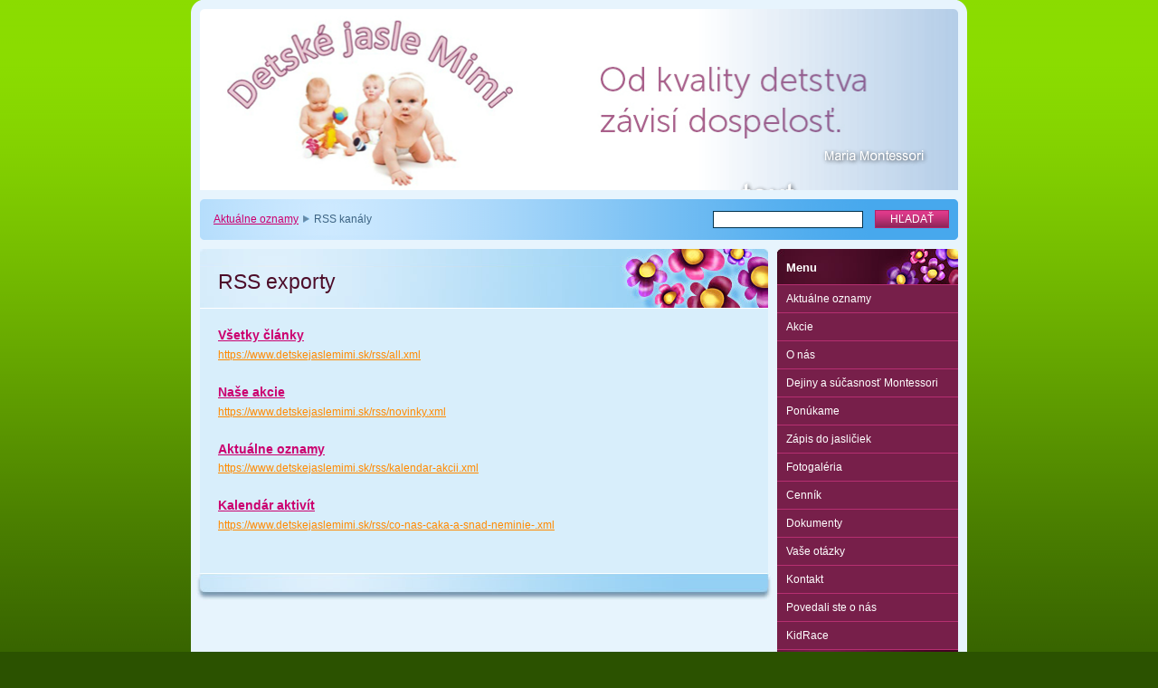

--- FILE ---
content_type: text/html; charset=UTF-8
request_url: https://www.detskejaslemimi.sk/rss/
body_size: 4360
content:
<!--[if lte IE 9]><!DOCTYPE HTML PUBLIC "-//W3C//DTD HTML 4.01 Transitional//EN" "https://www.w3.org/TR/html4/loose.dtd"><![endif]-->
<!DOCTYPE html>

<!--[if IE]><html class="ie" lang="sk"><![endif]-->
<!--[if gt IE 9]><!--> 
<html lang="sk">
<!--<![endif]-->

	<head>
		<!--[if lt IE 8]><meta http-equiv="X-UA-Compatible" content="IE=EmulateIE7"><![endif]--><!--[if IE 8]><meta http-equiv="X-UA-Compatible" content="IE=EmulateIE8"><![endif]--><!--[if IE 9]><meta http-equiv="X-UA-Compatible" content="IE=EmulateIE9"><![endif]-->
		<base href="https://www.detskejaslemimi.sk/">
  <meta charset="utf-8">
  <meta name="description" content="">
  <meta name="keywords" content="">
  <meta name="generator" content="Webnode">
  <meta name="apple-mobile-web-app-capable" content="yes">
  <meta name="apple-mobile-web-app-status-bar-style" content="black">
  <meta name="format-detection" content="telephone=no">
    <link rel="shortcut icon" href="https://b15d202adb.clvaw-cdnwnd.com/9bbd7aacbca11c57bc1c28d13c2b665c/200000089-f0e9bf1e49/favicon-t9ducky.ico">
<link rel="canonical" href="https://www.detskejaslemimi.sk/rss/">
<script type="text/javascript">(function(i,s,o,g,r,a,m){i['GoogleAnalyticsObject']=r;i[r]=i[r]||function(){
			(i[r].q=i[r].q||[]).push(arguments)},i[r].l=1*new Date();a=s.createElement(o),
			m=s.getElementsByTagName(o)[0];a.async=1;a.src=g;m.parentNode.insertBefore(a,m)
			})(window,document,'script','//www.google-analytics.com/analytics.js','ga');ga('create', 'UA-797705-6', 'auto',{"name":"wnd_header"});ga('wnd_header.set', 'dimension1', 'W1');ga('wnd_header.set', 'anonymizeIp', true);ga('wnd_header.send', 'pageview');var pageTrackerAllTrackEvent=function(category,action,opt_label,opt_value){ga('send', 'event', category, action, opt_label, opt_value)};</script>
  <link rel="alternate" type="application/rss+xml" href="https://detskejaslemimi.sk/rss/all.xml" title="Všetky články">
<!--[if lte IE 9]><style type="text/css">.cke_skin_webnode iframe {vertical-align: baseline !important;}</style><![endif]-->
		<title>RSS kanály :: Detské jasle Mimi</title>
		<meta name="robots" content="index, follow">
		<meta name="googlebot" content="index, follow">
		<script type="text/javascript" src="/js/functions.js"></script>
		<link rel="stylesheet" type="text/css" href="/css/style.css" media="screen,handheld,projection">
		<link rel="stylesheet" type="text/css" href="/css/print.css" media="print">
	
				<script type="text/javascript">
				/* <![CDATA[ */
					
					if (typeof(RS_CFG) == 'undefined') RS_CFG = new Array();
					RS_CFG['staticServers'] = new Array('https://d11bh4d8fhuq47.cloudfront.net/');
					RS_CFG['skinServers'] = new Array('https://d11bh4d8fhuq47.cloudfront.net/');
					RS_CFG['filesPath'] = 'https://www.detskejaslemimi.sk/_files/';
					RS_CFG['filesAWSS3Path'] = 'https://b15d202adb.clvaw-cdnwnd.com/9bbd7aacbca11c57bc1c28d13c2b665c/';
					RS_CFG['lbClose'] = 'Zavrieť';
					RS_CFG['skin'] = 'default';
					if (!RS_CFG['labels']) RS_CFG['labels'] = new Array();
					RS_CFG['systemName'] = 'Webnode';
						
					RS_CFG['responsiveLayout'] = 0;
					RS_CFG['mobileDevice'] = 0;
					RS_CFG['labels']['copyPasteSource'] = 'Viac tu:';
					
				/* ]]> */
				</script><script type="text/javascript" src="https://d11bh4d8fhuq47.cloudfront.net/_system/client/js/compressed/frontend.package.1-3-108.js?ph=b15d202adb"></script><style type="text/css"></style></head>

	<body>		<div id="page">
			<div id="pageTopDecor">
                <div id="languageSelect"></div>			
				<div id="pageContentDecor">
					<div id="wrapper">


						<!-- HEADER -->
						<div id="header">
							<div id="logo"><a href="home/" title="Prejsť na úvodnú stránku."><span id="rbcSystemIdentifierLogo" style="visibility: hidden;">Detské jasle Mimi</span></a></div>
							<h3><span id="rbcCompanySlogan" class="rbcNoStyleSpan"></span></h3>
							<script type="text/javascript"> /* <![CDATA[ */ dropShadow(); /* ]]> */ </script>

							<span class="illustration"><img src="https://b15d202adb.clvaw-cdnwnd.com/9bbd7aacbca11c57bc1c28d13c2b665c/200001073-7b9477c8f4/50000000.png?ph=b15d202adb" width="838" height="200" alt=""><span><!-- masque --></span></span>

							<hr class="noDis">

						</div><!-- / id="header" -->
						<!-- / HEADER -->


						<!-- NAVIGATOR & FULLTEXT -->
						<div id="navigatorFulltext">
							<div class="bottomDecor">
								<div class="topDecor">

<div id="pageNavigator" class="rbcContentBlock"><a class="navFirstPage" href="/home/">Aktuálne oznamy</a><span><span> &gt; </span></span><span id="navCurrentPage">RSS kanály</span><hr class="noDis"></div>


									<div id="search">

		<form action="/search/" method="get" id="fulltextSearch">

											<fieldset>
												<legend>Vyhľadávanie</legend>
												<label for="fulltextSearchText">Hľadať:</label>
												<input type="text" id="fulltextSearchText" name="text" value="">
												<input class="submit" type="submit" value="Hľadať">
											</fieldset>

		</form>

									</div><!-- / id="search" -->

		
									<div class="cleaner"><!-- / FLOAT CLEAR --></div>

								</div><!-- / class="topDecor" -->
							</div><!-- / class="bottomDecor" -->
						</div><!-- / id="navigatorFulltext" -->
						<!-- / NAVIGATOR & FULLTEXT -->


						<!-- MAIN CONTENT -->
						<div id="twoCols">


							<div class="container">


							<!-- LEFT ZONE ~ MAIN AREA -->
							<div id="zoneA" class="widthA">




								<div class="box rss">
									<div class="content list">

										<h1><span>RSS exporty</span></h1>

		

										<div class="item">
											<h2 class="heading"><a href="https://www.detskejaslemimi.sk/rss/all.xml">Všetky články</a></h2>
											<p class="more"><a href="https://www.detskejaslemimi.sk/rss/all.xml">https://www.detskejaslemimi.sk/rss/all.xml</a></p>
										</div><!-- / class="item" -->

		

										<p class="noDis">&mdash;&mdash;&mdash;&mdash;&mdash;</p>

		

										<div class="item">
											<h2 class="heading"><a href="https://www.detskejaslemimi.sk/rss/novinky.xml">Naše akcie</a></h2>
											<p class="more"><a href="https://www.detskejaslemimi.sk/rss/novinky.xml">https://www.detskejaslemimi.sk/rss/novinky.xml</a></p>
										</div><!-- / class="item" -->

		

										<p class="noDis">&mdash;&mdash;&mdash;&mdash;&mdash;</p>

		

										<div class="item">
											<h2 class="heading"><a href="https://www.detskejaslemimi.sk/rss/kalendar-akcii.xml">Aktuálne oznamy</a></h2>
											<p class="more"><a href="https://www.detskejaslemimi.sk/rss/kalendar-akcii.xml">https://www.detskejaslemimi.sk/rss/kalendar-akcii.xml</a></p>
										</div><!-- / class="item" -->

		

										<p class="noDis">&mdash;&mdash;&mdash;&mdash;&mdash;</p>

		

										<div class="item">
											<h2 class="heading"><a href="https://www.detskejaslemimi.sk/rss/co-nas-caka-a-snad-neminie-.xml">Kalendár aktivít</a></h2>
											<p class="more"><a href="https://www.detskejaslemimi.sk/rss/co-nas-caka-a-snad-neminie-.xml">https://www.detskejaslemimi.sk/rss/co-nas-caka-a-snad-neminie-.xml</a></p>
										</div><!-- / class="item" -->

		

										<hr class="noDis">

									</div><!-- / class="content list" -->
								</div><!-- / class="box rss" -->


		
							</div><!-- / id="zoneA" class="widthA" -->
							<!-- / LEFT ZONE ~ MAIN AREA -->


							</div><!-- / class="container" -->


							<!-- RIGHT ZONE -->
							<div id="zoneB" class="widthD">

								<div id="menu" class="box">
									<div class="content">

										<h2><span>Menu</span></h2>


<ul class="menu">
	<li class="first"><a href="/home/">Aktuálne oznamy</a></li>
	<li><a href="/akcie/">Akcie</a></li>
	<li><a href="/o-nas/">O nás</a></li>
	<li><a href="/dejiny-a-sucasnost-montessori/">Dejiny a súčasnosť Montessori</a></li>
	<li><a href="/ponukame/">Ponúkame</a></li>
	<li><a href="/zapis/">Zápis do jasličiek</a></li>
	<li><a href="/fotogaleria/">Fotogaléria</a></li>
	<li><a href="/cennik/">Cenník</a></li>
	<li><a href="/dokumenty/">Dokumenty</a></li>
	<li><a href="/vase-otazky2/">Vaše otázky</a></li>
	<li><a href="/kontakt/">Kontakt</a></li>
	<li><a href="/referencie/">Povedali ste o nás</a></li>
	<li class="last"><a href="/kidrace/">KidRace</a></li>
</ul>			

										<hr class="noDis">

									</div><!-- / class="content" -->
								</div><!-- / id="menu" class="box" -->




								<div class="box contact">
									<div class="content">

										<h2><span>Kontakt</span></h2>

		

										<address>
											<strong>Detské jasle Mimi</strong>
											

											<br class="noDis"><br class="noDis">
											<span class="address">
Kalinčiakova 878<br />
093 01 Vranov nad Topľou<br />

											</span>

	
											

											<br class="noDis"><br class="noDis">
											<span class="phone">
riaditeľka: 0907 310 080
											</span>

	
											

											<br class="noDis"><br class="noDis">
											<span class="email">
												<a href="&#109;&#97;&#105;&#108;&#116;&#111;:&#107;&#97;&#110;&#99;&#101;&#108;&#97;&#114;&#105;&#97;&#64;&#100;&#101;&#116;&#115;&#107;&#101;&#106;&#97;&#115;&#108;&#101;&#109;&#105;&#109;&#105;&#46;&#115;&#107;"><span id="rbcContactEmail">&#107;&#97;&#110;&#99;&#101;&#108;&#97;&#114;&#105;&#97;&#64;&#100;&#101;&#116;&#115;&#107;&#101;&#106;&#97;&#115;&#108;&#101;&#109;&#105;&#109;&#105;&#46;&#115;&#107;</span></a>
											</span>

	
										</address>

		

										<hr class="noDis">

									</div><!-- / class="content" -->
								</div><!-- / class="box contact" -->


					



							</div><!-- / id="zoneB" class="widthD" -->
							<!-- / RIGHT ZONE -->

							<div class="cleaner"><!-- / FLOAT CLEAR --></div>


						</div><!-- / id="twoCols" -->
						<!-- MAIN CONTENT -->


					</div><!-- / id="wrapper" -->
				</div><!-- / id="pageContentDecor" -->
			</div><!-- / id="pageTopDecor" -->


			<!-- FOOTER -->
			<div id="footer">
				<div class="bottomDecor">
					<div class="topDecor">
						<p><a class="rss" href="/rss/" title="RSS kanály">RSS</a> | <span><span id="rbcFooterText" class="rbcNoStyleSpan">Detské jasle Mimi © 2013 Všetky práva vyhradené. </span></span></p>
						<p class="signature"><span class="rbcSignatureText">Vytvorené službou <a href="https://www.webnode.sk?utm_source=brand&amp;utm_medium=footer&amp;utm_campaign=premium" rel="nofollow" >Webnode</a></span></p>
					</div><!-- / class="topDecor" -->
				</div><!-- / class="bottomDecor" -->
			</div><!-- / id="footer" -->
			<!-- / FOOTER -->


			<script type="text/javascript">
				/* <![CDATA[ */

				RubicusFrontendIns.addObserver
				({

					onContentChange: function ()
					{
						dropShadow();
					},

					onStartSlideshow: function()
					{
						$('slideshowControl').innerHTML	= 'Pozastaviť prezentáciu';
						$('slideshowControl').title			= 'Pozastaviť automatické prechádzanie obrázkov';
						$('slideshowControl').onclick		= RubicusFrontendIns.stopSlideshow.bind(RubicusFrontendIns);
					},

					onStopSlideshow: function()
					{
						$('slideshowControl').innerHTML	= 'Spustiť prezentáciu';
						$('slideshowControl').title			= 'Spustiť automatické prechádzanie obrázkov';
						$('slideshowControl').onclick		= RubicusFrontendIns.startSlideshow.bind(RubicusFrontendIns);
					},

					onShowImage: function()
					{
						if (RubicusFrontendIns.isSlideshowMode())
						{
							$('slideshowControl').innerHTML	= 'Pozastaviť prezentáciu';
							$('slideshowControl').title			= 'Pozastaviť automatické prechádzanie obrázkov';
							$('slideshowControl').onclick		= RubicusFrontendIns.stopSlideshow.bind(RubicusFrontendIns);
						}
					}

				});

				RubicusFrontendIns.addFileToPreload('/img/loading.gif');
				RubicusFrontendIns.addFileToPreload('/img/loading_poll.gif');
				RubicusFrontendIns.addFileToPreload('/img/loading_poll_wd.gif');
				RubicusFrontendIns.addFileToPreload('/img/back_h.png');
				RubicusFrontendIns.addFileToPreload('/img/brd_l_b_h.png');
				RubicusFrontendIns.addFileToPreload('/img/brd_l_t_h.png');
				RubicusFrontendIns.addFileToPreload('/img/brd_r_b_h.png');
				RubicusFrontendIns.addFileToPreload('/img/brd_r_t_h.png');
				RubicusFrontendIns.addFileToPreload('/img/brd_wd_l_b_h.png');
				RubicusFrontendIns.addFileToPreload('/img/brd_wd_l_t_h.png');
				RubicusFrontendIns.addFileToPreload('/img/brd_wd_r_b_h.png');
				RubicusFrontendIns.addFileToPreload('/img/brd_wd_r_t_h.png');
				RubicusFrontendIns.addFileToPreload('/img/mi_h.png');
				RubicusFrontendIns.addFileToPreload('/img/next_h.png');
				RubicusFrontendIns.addFileToPreload('/img/pg_first_h.png');
				RubicusFrontendIns.addFileToPreload('/img/pg_last_h.png');
				RubicusFrontendIns.addFileToPreload('/img/pg_next_h.png');
				RubicusFrontendIns.addFileToPreload('/img/pg_prev_h.png');
				RubicusFrontendIns.addFileToPreload('/img/prev_h.png');
				RubicusFrontendIns.addFileToPreload('/img/slideshow_h.png');

				/* ]]> */
			</script>


		</div><!-- id="page" -->
	<div id="rbcFooterHtml"></div><script type="text/javascript">var keenTrackerCmsTrackEvent=function(id){if(typeof _jsTracker=="undefined" || !_jsTracker){return false;};try{var name=_keenEvents[id];var keenEvent={user:{u:_keenData.u,p:_keenData.p,lc:_keenData.lc,t:_keenData.t},action:{identifier:id,name:name,category:'cms',platform:'WND1',version:'2.1.157'},browser:{url:location.href,ua:navigator.userAgent,referer_url:document.referrer,resolution:screen.width+'x'+screen.height,ip:'192.71.36.158'}};_jsTracker.jsonpSubmit('PROD',keenEvent,function(err,res){});}catch(err){console.log(err)};};</script></body>
</html>


--- FILE ---
content_type: application/javascript
request_url: https://www.detskejaslemimi.sk/js/functions.js
body_size: 1035
content:
function build_menu()
{

	if( !$('menuId') )
	{
	    $$('#menuzone ul.menu')[0].setAttribute('id', 'menuId');

        $$('#menuzone ul.menu ul.level1').each(function(level1)
		{
        	li = level1.getElementsBySelector("li ul.level2 li");
            for (i = 0; i < li.length; i++)
            {
               	level1.appendChild(li[i]);
            }
        });

        Menu.init("menuId", {"orientation": Menu.HORIZONTAL, "hidePause": 0.2});

    }
}

function dropShadow()
{

	ids			= new Array();
	ids[0]	= "rbcSystemIdentifierLogo";
	ids[1]	= "rbcCompanySlogan";

	for ( i = 0; i < ids.length; i++ )
	{
		var el = document.getElementById(ids[i]);
		if ( el.parentNode.className == "image" || !el.firstChild )
			continue;
		el.style.top		= "1px";
		el.style.left	= "1px";
		var s = document.createElement("span");
		var n = document.createTextNode(el.firstChild.nodeValue);
		s.appendChild(n);
		el.appendChild(s);
		el.className = 'withShade';
	}
}

function changeBorder(el, frame)
{

	if ( frame == "on" )
		el.className = "photo hover";
	else
		el.className = "photo";

}
